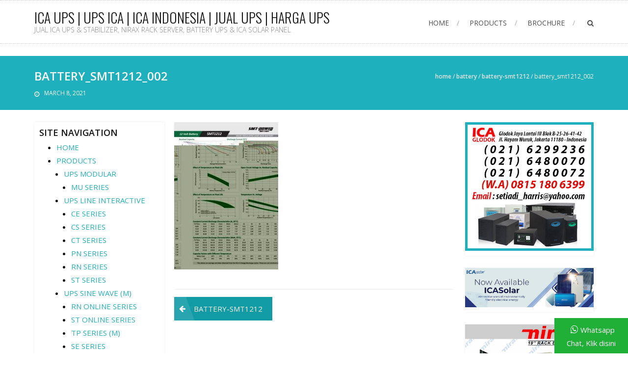

--- FILE ---
content_type: text/html; charset=UTF-8
request_url: https://www.icaglodok.com/battery/battery-smt1212/attachment/battery_smt1212_002/
body_size: 7863
content:
<!DOCTYPE html>
<html lang="en-US">
<head>
<meta charset="UTF-8">
<meta name="viewport" content="width=device-width, initial-scale=1">
<link rel="profile" href="http://gmpg.org/xfn/11">
<link rel="pingback" href="https://www.icaglodok.com/xmlrpc.php">

<title>BATTERY_SMT1212_002 &#8211; ICA UPS | UPS ICA | ICA INDONESIA | JUAL UPS | HARGA UPS</title>
<link rel='dns-prefetch' href='//fonts.googleapis.com' />
<link rel='dns-prefetch' href='//s.w.org' />
<link rel="alternate" type="application/rss+xml" title="ICA UPS | UPS ICA | ICA INDONESIA | JUAL UPS | HARGA UPS &raquo; Feed" href="https://www.icaglodok.com/feed/" />
<link rel="alternate" type="application/rss+xml" title="ICA UPS | UPS ICA | ICA INDONESIA | JUAL UPS | HARGA UPS &raquo; Comments Feed" href="https://www.icaglodok.com/comments/feed/" />
		<script type="text/javascript">
			window._wpemojiSettings = {"baseUrl":"https:\/\/s.w.org\/images\/core\/emoji\/11\/72x72\/","ext":".png","svgUrl":"https:\/\/s.w.org\/images\/core\/emoji\/11\/svg\/","svgExt":".svg","source":{"concatemoji":"https:\/\/www.icaglodok.com\/wp-includes\/js\/wp-emoji-release.min.js?ver=5.0.22"}};
			!function(e,a,t){var n,r,o,i=a.createElement("canvas"),p=i.getContext&&i.getContext("2d");function s(e,t){var a=String.fromCharCode;p.clearRect(0,0,i.width,i.height),p.fillText(a.apply(this,e),0,0);e=i.toDataURL();return p.clearRect(0,0,i.width,i.height),p.fillText(a.apply(this,t),0,0),e===i.toDataURL()}function c(e){var t=a.createElement("script");t.src=e,t.defer=t.type="text/javascript",a.getElementsByTagName("head")[0].appendChild(t)}for(o=Array("flag","emoji"),t.supports={everything:!0,everythingExceptFlag:!0},r=0;r<o.length;r++)t.supports[o[r]]=function(e){if(!p||!p.fillText)return!1;switch(p.textBaseline="top",p.font="600 32px Arial",e){case"flag":return s([55356,56826,55356,56819],[55356,56826,8203,55356,56819])?!1:!s([55356,57332,56128,56423,56128,56418,56128,56421,56128,56430,56128,56423,56128,56447],[55356,57332,8203,56128,56423,8203,56128,56418,8203,56128,56421,8203,56128,56430,8203,56128,56423,8203,56128,56447]);case"emoji":return!s([55358,56760,9792,65039],[55358,56760,8203,9792,65039])}return!1}(o[r]),t.supports.everything=t.supports.everything&&t.supports[o[r]],"flag"!==o[r]&&(t.supports.everythingExceptFlag=t.supports.everythingExceptFlag&&t.supports[o[r]]);t.supports.everythingExceptFlag=t.supports.everythingExceptFlag&&!t.supports.flag,t.DOMReady=!1,t.readyCallback=function(){t.DOMReady=!0},t.supports.everything||(n=function(){t.readyCallback()},a.addEventListener?(a.addEventListener("DOMContentLoaded",n,!1),e.addEventListener("load",n,!1)):(e.attachEvent("onload",n),a.attachEvent("onreadystatechange",function(){"complete"===a.readyState&&t.readyCallback()})),(n=t.source||{}).concatemoji?c(n.concatemoji):n.wpemoji&&n.twemoji&&(c(n.twemoji),c(n.wpemoji)))}(window,document,window._wpemojiSettings);
		</script>
		<style type="text/css">
img.wp-smiley,
img.emoji {
	display: inline !important;
	border: none !important;
	box-shadow: none !important;
	height: 1em !important;
	width: 1em !important;
	margin: 0 .07em !important;
	vertical-align: -0.1em !important;
	background: none !important;
	padding: 0 !important;
}
</style>
<link rel='stylesheet' id='pt-cv-public-style-css'  href='https://www.icaglodok.com/wp-content/plugins/content-views-query-and-display-post-page/public/assets/css/cv.css?ver=2.1.3.1' type='text/css' media='all' />
<link rel='stylesheet' id='wp-block-library-css'  href='https://www.icaglodok.com/wp-includes/css/dist/block-library/style.min.css?ver=5.0.22' type='text/css' media='all' />
<link rel='stylesheet' id='aps-animate-css-css'  href='https://www.icaglodok.com/wp-content/plugins/accesspress-social-icons/css/animate.css?ver=1.7.2' type='text/css' media='all' />
<link rel='stylesheet' id='aps-frontend-css-css'  href='https://www.icaglodok.com/wp-content/plugins/accesspress-social-icons/css/frontend.css?ver=1.7.2' type='text/css' media='all' />
<link rel='stylesheet' id='sow-image-default-4b231843ec72-css'  href='https://www.icaglodok.com/wp-content/uploads/siteorigin-widgets/sow-image-default-4b231843ec72.css?ver=5.0.22' type='text/css' media='all' />
<link rel='stylesheet' id='whatsapp-chat-style-css'  href='https://www.icaglodok.com/wp-content/plugins/wp-whatsapp-chat/css/style.css?ver=5.0.22' type='text/css' media='all' />
<link rel='stylesheet' id='accesspress-root-google-fonts-css-css'  href='//fonts.googleapis.com/css?family=Oswald%3A400%2C300%2C700%7COpen+Sans%3A400%2C300%2C300italic%2C400italic%2C600%2C600italic%2C700%2C700italic%2C800%2C800italic&#038;ver=5.0.22' type='text/css' media='all' />
<link rel='stylesheet' id='accesspress-root-step3-css-css'  href='https://www.icaglodok.com/wp-content/themes/accesspress-root/css/off-canvas-menu.css?ver=5.0.22' type='text/css' media='all' />
<link rel='stylesheet' id='accesspress-root-font-awesome-css-css'  href='https://www.icaglodok.com/wp-content/themes/accesspress-root/css/font-awesome.min.css?ver=5.0.22' type='text/css' media='all' />
<link rel='stylesheet' id='accesspress-root-bx-slider-css-css'  href='https://www.icaglodok.com/wp-content/themes/accesspress-root/css/jquery.bxslider.css?ver=5.0.22' type='text/css' media='all' />
<link rel='stylesheet' id='accesspress-root-nivo-lightbox-css-css'  href='https://www.icaglodok.com/wp-content/themes/accesspress-root/css/nivo-lightbox.css?ver=5.0.22' type='text/css' media='all' />
<link rel='stylesheet' id='accesspress-root-style-css'  href='https://www.icaglodok.com/wp-content/themes/accesspress-root/style.css?ver=5.0.22' type='text/css' media='all' />
<link rel='stylesheet' id='accesspress-root-responsive-css'  href='https://www.icaglodok.com/wp-content/themes/accesspress-root/css/responsive.css?ver=5.0.22' type='text/css' media='all' />
<link rel='stylesheet' id='slb_core-css'  href='https://www.icaglodok.com/wp-content/plugins/simple-lightbox/client/css/app.css?ver=2.7.1' type='text/css' media='all' />
<script type='text/javascript' src='https://www.icaglodok.com/wp-includes/js/jquery/jquery.js?ver=1.12.4'></script>
<script type='text/javascript' src='https://www.icaglodok.com/wp-includes/js/jquery/jquery-migrate.min.js?ver=1.4.1'></script>
<script type='text/javascript' src='https://www.icaglodok.com/wp-content/plugins/accesspress-social-icons/js/frontend.js?ver=1.7.2'></script>
<script type='text/javascript' src='https://www.icaglodok.com/wp-content/themes/accesspress-root/js/modernizr.min.js?ver=1.2.0'></script>
<link rel='https://api.w.org/' href='https://www.icaglodok.com/wp-json/' />
<link rel="EditURI" type="application/rsd+xml" title="RSD" href="https://www.icaglodok.com/xmlrpc.php?rsd" />
<link rel="wlwmanifest" type="application/wlwmanifest+xml" href="https://www.icaglodok.com/wp-includes/wlwmanifest.xml" /> 
<meta name="generator" content="WordPress 5.0.22" />
<link rel='shortlink' href='https://www.icaglodok.com/?p=1263' />
<link rel="alternate" type="application/json+oembed" href="https://www.icaglodok.com/wp-json/oembed/1.0/embed?url=https%3A%2F%2Fwww.icaglodok.com%2Fbattery%2Fbattery-smt1212%2Fattachment%2Fbattery_smt1212_002%2F" />
<link rel="alternate" type="text/xml+oembed" href="https://www.icaglodok.com/wp-json/oembed/1.0/embed?url=https%3A%2F%2Fwww.icaglodok.com%2Fbattery%2Fbattery-smt1212%2Fattachment%2Fbattery_smt1212_002%2F&#038;format=xml" />
    <script type="text/javascript">
        jQuery(function($){
			$('#main-slider .bx-slider').bxSlider({
				adaptiveHeight: true,
				pager: true,
				controls: true,
				mode: 'fade',
				auto : true,
				pause: '5000',
				speed: '5000'
			});				
		});
    </script>
    <style>html body{}</style><link rel="icon" href="https://www.icaglodok.com/wp-content/uploads/2019/04/cropped-favicon-32x32.png" sizes="32x32" />
<link rel="icon" href="https://www.icaglodok.com/wp-content/uploads/2019/04/cropped-favicon-192x192.png" sizes="192x192" />
<link rel="apple-touch-icon-precomposed" href="https://www.icaglodok.com/wp-content/uploads/2019/04/cropped-favicon-180x180.png" />
<meta name="msapplication-TileImage" content="https://www.icaglodok.com/wp-content/uploads/2019/04/cropped-favicon-270x270.png" />
 
</head>

<body class="attachment attachment-template-default single single-attachment postid-1263 attachmentid-1263 attachment-jpeg full-width">
<div id="outer-wrap">
<div id="inner-wrap"> 
<div id="page" class="site">
	<header id="masthead" class="site-header">
		<div class="ak-container">
			<div id="site-branding" class="clearfix">
							<a class="site-text" href="https://www.icaglodok.com/">
				<h1 class="site-title">ICA UPS | UPS ICA | ICA INDONESIA | JUAL UPS | HARGA UPS</h1>
				<h2 class="site-description">JUAL ICA UPS &amp; STABILIZER, NIRAX RACK SERVER, BATTERY UPS &amp; ICA SOLAR PANEL</h2>
				</a>
				
			</div><!-- .site-branding -->

			<div class="right-header">
				<nav id="site-navigation" class="main-navigation" role="navigation">
					<a class="menu-toggle">Menu</a>
					<ul>
<li class="page_item page-item-8"><a href="https://www.icaglodok.com/">HOME</a></li>
<li class="page_item page-item-79 page_item_has_children"><a href="https://www.icaglodok.com/products/">PRODUCTS</a>
<ul class='children'>
	<li class="page_item page-item-1007 page_item_has_children"><a href="https://www.icaglodok.com/products/ups-modular/">UPS MODULAR</a>
	<ul class='children'>
		<li class="page_item page-item-1010"><a href="https://www.icaglodok.com/products/ups-modular/mu-series/">MU SERIES</a></li>
	</ul>
</li>
	<li class="page_item page-item-73 page_item_has_children"><a href="https://www.icaglodok.com/products/ups-line-interactive/">UPS LINE INTERACTIVE</a>
	<ul class='children'>
		<li class="page_item page-item-146"><a href="https://www.icaglodok.com/products/ups-line-interactive/ce-series/">CE SERIES</a></li>
		<li class="page_item page-item-135"><a href="https://www.icaglodok.com/products/ups-line-interactive/cs-series/">CS SERIES</a></li>
		<li class="page_item page-item-95"><a href="https://www.icaglodok.com/products/ups-line-interactive/ct-series/">CT SERIES</a></li>
		<li class="page_item page-item-82"><a href="https://www.icaglodok.com/products/ups-line-interactive/pn-series/">PN SERIES</a></li>
		<li class="page_item page-item-157"><a href="https://www.icaglodok.com/products/ups-line-interactive/rn-series/">RN SERIES</a></li>
		<li class="page_item page-item-115"><a href="https://www.icaglodok.com/products/ups-line-interactive/st-series/">ST SERIES</a></li>
	</ul>
</li>
	<li class="page_item page-item-177 page_item_has_children"><a href="https://www.icaglodok.com/products/ups-sine-wave-m/">UPS SINE WAVE (M)</a>
	<ul class='children'>
		<li class="page_item page-item-219"><a href="https://www.icaglodok.com/products/ups-sine-wave-m/rn-online-series/">RN ONLINE SERIES</a></li>
		<li class="page_item page-item-180"><a href="https://www.icaglodok.com/products/ups-sine-wave-m/st-online-series/">ST ONLINE SERIES</a></li>
		<li class="page_item page-item-212"><a href="https://www.icaglodok.com/products/ups-sine-wave-m/tp-series-m/">TP SERIES (M)</a></li>
		<li class="page_item page-item-907"><a href="https://www.icaglodok.com/products/ups-sine-wave-m/se-series/">SE SERIES</a></li>
	</ul>
</li>
	<li class="page_item page-item-239 page_item_has_children"><a href="https://www.icaglodok.com/products/ups-sine-wave-h/">UPS SINE WAVE (H)</a>
	<ul class='children'>
		<li class="page_item page-item-242"><a href="https://www.icaglodok.com/products/ups-sine-wave-h/tp-series-1-phase/">TP SERIES 1 PHASE</a></li>
		<li class="page_item page-item-245"><a href="https://www.icaglodok.com/products/ups-sine-wave-h/tp-series-3-phase/">TP SERIES 3 PHASE</a></li>
	</ul>
</li>
	<li class="page_item page-item-288 page_item_has_children"><a href="https://www.icaglodok.com/products/stabilizer-m/">STABILIZER (M)</a>
	<ul class='children'>
		<li class="page_item page-item-291"><a href="https://www.icaglodok.com/products/stabilizer-m/fr-series/">FR SERIES</a></li>
		<li class="page_item page-item-294"><a href="https://www.icaglodok.com/products/stabilizer-m/frc-series/">FRc SERIES</a></li>
		<li class="page_item page-item-297"><a href="https://www.icaglodok.com/products/stabilizer-m/sm-series/">SM SERIES</a></li>
	</ul>
</li>
	<li class="page_item page-item-356 page_item_has_children"><a href="https://www.icaglodok.com/products/stabilizer-h/">STABILIZER (H)</a>
	<ul class='children'>
		<li class="page_item page-item-360"><a href="https://www.icaglodok.com/products/stabilizer-h/fr-series-1-phase/">FR SERIES 1 PHASE</a></li>
		<li class="page_item page-item-363"><a href="https://www.icaglodok.com/products/stabilizer-h/fr-series-3-phase/">FR SERIES 3 PHASE</a></li>
		<li class="page_item page-item-366"><a href="https://www.icaglodok.com/products/stabilizer-h/frc-series-1-phase/">FRc SERIES 1 PHASE</a></li>
		<li class="page_item page-item-1388"><a href="https://www.icaglodok.com/products/stabilizer-h/sm-series-3-phase/">SM SERIES 3 PHASE</a></li>
	</ul>
</li>
	<li class="page_item page-item-405 page_item_has_children"><a href="https://www.icaglodok.com/products/rectifier/">RECTIFIER</a>
	<ul class='children'>
		<li class="page_item page-item-407"><a href="https://www.icaglodok.com/products/rectifier/bc-series/">BC SERIES</a></li>
	</ul>
</li>
	<li class="page_item page-item-427 page_item_has_children"><a href="https://www.icaglodok.com/products/inverter/">INVERTER</a>
	<ul class='children'>
		<li class="page_item page-item-430"><a href="https://www.icaglodok.com/products/inverter/inv-series/">INV SERIES</a></li>
	</ul>
</li>
	<li class="page_item page-item-449 page_item_has_children"><a href="https://www.icaglodok.com/products/line-filter/">LINE FILTER</a>
	<ul class='children'>
		<li class="page_item page-item-452"><a href="https://www.icaglodok.com/products/line-filter/lf-series/">LF SERIES</a></li>
	</ul>
</li>
	<li class="page_item page-item-1334"><a href="https://www.icaglodok.com/products/battery-ups/">BATTERY UPS</a></li>
	<li class="page_item page-item-467 page_item_has_children"><a href="https://www.icaglodok.com/products/battery-bank/">BATTERY BANK</a>
	<ul class='children'>
		<li class="page_item page-item-470"><a href="https://www.icaglodok.com/products/battery-bank/ub-series/">UB SERIES</a></li>
	</ul>
</li>
	<li class="page_item page-item-586"><a href="https://www.icaglodok.com/products/dc-inverter/">DC INVERTER</a></li>
	<li class="page_item page-item-485 page_item_has_children"><a href="https://www.icaglodok.com/products/19-rack-server/">19&#8243; RACK SERVER</a>
	<ul class='children'>
		<li class="page_item page-item-497"><a href="https://www.icaglodok.com/products/19-rack-server/accessories/">ACCESSORIES</a></li>
		<li class="page_item page-item-488"><a href="https://www.icaglodok.com/products/19-rack-server/free-standing/">FREE STANDING</a></li>
		<li class="page_item page-item-494"><a href="https://www.icaglodok.com/products/19-rack-server/open-unit/">OPEN UNIT</a></li>
		<li class="page_item page-item-491"><a href="https://www.icaglodok.com/products/19-rack-server/wallmounting/">WALLMOUNTING</a></li>
	</ul>
</li>
	<li class="page_item page-item-670"><a href="https://www.icaglodok.com/products/grid-tied-inverter/">GRID-TIED INVERTER</a></li>
	<li class="page_item page-item-689 page_item_has_children"><a href="https://www.icaglodok.com/products/inverter-charger/">INVERTER CHARGER</a>
	<ul class='children'>
		<li class="page_item page-item-692"><a href="https://www.icaglodok.com/products/inverter-charger/off-grid/">OFF-GRID</a></li>
	</ul>
</li>
	<li class="page_item page-item-708 page_item_has_children"><a href="https://www.icaglodok.com/products/led-light-controller/">LED LIGHT CONTROLLER</a>
	<ul class='children'>
		<li class="page_item page-item-711"><a href="https://www.icaglodok.com/products/led-light-controller/ls/">LS</a></li>
	</ul>
</li>
	<li class="page_item page-item-738 page_item_has_children"><a href="https://www.icaglodok.com/products/pv-module/">PV MODULE</a>
	<ul class='children'>
		<li class="page_item page-item-740"><a href="https://www.icaglodok.com/products/pv-module/solar-pv-module/">SOLAR PV MODULE</a></li>
	</ul>
</li>
	<li class="page_item page-item-752"><a href="https://www.icaglodok.com/products/solar-accessories/">SOLAR ACCESSORIES</a></li>
	<li class="page_item page-item-763"><a href="https://www.icaglodok.com/products/solar-battery/">SOLAR BATTERY</a></li>
	<li class="page_item page-item-778 page_item_has_children"><a href="https://www.icaglodok.com/products/solar-charger-controller/">SOLAR CHARGER CONTROLLER</a>
	<ul class='children'>
		<li class="page_item page-item-781"><a href="https://www.icaglodok.com/products/solar-charger-controller/pwm-ephc/">PWM EPHC</a></li>
	</ul>
</li>
	<li class="page_item page-item-836 page_item_has_children"><a href="https://www.icaglodok.com/products/solar-home-system/">SOLAR HOME SYSTEM</a>
	<ul class='children'>
		<li class="page_item page-item-840"><a href="https://www.icaglodok.com/products/solar-home-system/dc-series/">DC SERIES</a></li>
	</ul>
</li>
</ul>
</li>
<li class="page_item page-item-923"><a href="https://www.icaglodok.com/brochure/">BROCHURE</a></li>
</ul>
				</nav><!-- #site-navigation -->

				<div class="search-icon">
					<a href="javascript:void(0)"><i class="fa fa-search"></i></a>

					<div class="search-box">
						<div class="close"> &times; </div>
							<form method="get" class="searchform" action="https://www.icaglodok.com/" role="search">
		<input type="text" name="s" value="" class="search-field" placeholder="Type something and hit Enter to begin your search..." />
        <button type="submit" name="submit" class="searchsubmit"><i class="fa fa-search"></i></button> 
	</form>
					</div>
				</div> <!--  search-icon-->
			</div> <!-- right-header -->
			<div id="top" class="hide"> 
				<div class="block">
					<a href="#nav" id="nav-open-btn" class="nav-btn">
						<span class="nav-row"> </span>
						<span class="nav-row"> </span>
						<span class="nav-row"> </span>
					</a>
				</div>
			</div>
		</div>
	</header><!-- #masthead -->

	<nav id="nav" role="navigation" class="hide"> 
		<div class="block">
			<ul>
<li class="page_item page-item-8"><a href="https://www.icaglodok.com/">HOME</a></li>
<li class="page_item page-item-79 page_item_has_children"><a href="https://www.icaglodok.com/products/">PRODUCTS</a>
<ul class='children'>
	<li class="page_item page-item-1007 page_item_has_children"><a href="https://www.icaglodok.com/products/ups-modular/">UPS MODULAR</a>
	<ul class='children'>
		<li class="page_item page-item-1010"><a href="https://www.icaglodok.com/products/ups-modular/mu-series/">MU SERIES</a></li>
	</ul>
</li>
	<li class="page_item page-item-73 page_item_has_children"><a href="https://www.icaglodok.com/products/ups-line-interactive/">UPS LINE INTERACTIVE</a>
	<ul class='children'>
		<li class="page_item page-item-146"><a href="https://www.icaglodok.com/products/ups-line-interactive/ce-series/">CE SERIES</a></li>
		<li class="page_item page-item-135"><a href="https://www.icaglodok.com/products/ups-line-interactive/cs-series/">CS SERIES</a></li>
		<li class="page_item page-item-95"><a href="https://www.icaglodok.com/products/ups-line-interactive/ct-series/">CT SERIES</a></li>
		<li class="page_item page-item-82"><a href="https://www.icaglodok.com/products/ups-line-interactive/pn-series/">PN SERIES</a></li>
		<li class="page_item page-item-157"><a href="https://www.icaglodok.com/products/ups-line-interactive/rn-series/">RN SERIES</a></li>
		<li class="page_item page-item-115"><a href="https://www.icaglodok.com/products/ups-line-interactive/st-series/">ST SERIES</a></li>
	</ul>
</li>
	<li class="page_item page-item-177 page_item_has_children"><a href="https://www.icaglodok.com/products/ups-sine-wave-m/">UPS SINE WAVE (M)</a>
	<ul class='children'>
		<li class="page_item page-item-219"><a href="https://www.icaglodok.com/products/ups-sine-wave-m/rn-online-series/">RN ONLINE SERIES</a></li>
		<li class="page_item page-item-180"><a href="https://www.icaglodok.com/products/ups-sine-wave-m/st-online-series/">ST ONLINE SERIES</a></li>
		<li class="page_item page-item-212"><a href="https://www.icaglodok.com/products/ups-sine-wave-m/tp-series-m/">TP SERIES (M)</a></li>
		<li class="page_item page-item-907"><a href="https://www.icaglodok.com/products/ups-sine-wave-m/se-series/">SE SERIES</a></li>
	</ul>
</li>
	<li class="page_item page-item-239 page_item_has_children"><a href="https://www.icaglodok.com/products/ups-sine-wave-h/">UPS SINE WAVE (H)</a>
	<ul class='children'>
		<li class="page_item page-item-242"><a href="https://www.icaglodok.com/products/ups-sine-wave-h/tp-series-1-phase/">TP SERIES 1 PHASE</a></li>
		<li class="page_item page-item-245"><a href="https://www.icaglodok.com/products/ups-sine-wave-h/tp-series-3-phase/">TP SERIES 3 PHASE</a></li>
	</ul>
</li>
	<li class="page_item page-item-288 page_item_has_children"><a href="https://www.icaglodok.com/products/stabilizer-m/">STABILIZER (M)</a>
	<ul class='children'>
		<li class="page_item page-item-291"><a href="https://www.icaglodok.com/products/stabilizer-m/fr-series/">FR SERIES</a></li>
		<li class="page_item page-item-294"><a href="https://www.icaglodok.com/products/stabilizer-m/frc-series/">FRc SERIES</a></li>
		<li class="page_item page-item-297"><a href="https://www.icaglodok.com/products/stabilizer-m/sm-series/">SM SERIES</a></li>
	</ul>
</li>
	<li class="page_item page-item-356 page_item_has_children"><a href="https://www.icaglodok.com/products/stabilizer-h/">STABILIZER (H)</a>
	<ul class='children'>
		<li class="page_item page-item-360"><a href="https://www.icaglodok.com/products/stabilizer-h/fr-series-1-phase/">FR SERIES 1 PHASE</a></li>
		<li class="page_item page-item-363"><a href="https://www.icaglodok.com/products/stabilizer-h/fr-series-3-phase/">FR SERIES 3 PHASE</a></li>
		<li class="page_item page-item-366"><a href="https://www.icaglodok.com/products/stabilizer-h/frc-series-1-phase/">FRc SERIES 1 PHASE</a></li>
		<li class="page_item page-item-1388"><a href="https://www.icaglodok.com/products/stabilizer-h/sm-series-3-phase/">SM SERIES 3 PHASE</a></li>
	</ul>
</li>
	<li class="page_item page-item-405 page_item_has_children"><a href="https://www.icaglodok.com/products/rectifier/">RECTIFIER</a>
	<ul class='children'>
		<li class="page_item page-item-407"><a href="https://www.icaglodok.com/products/rectifier/bc-series/">BC SERIES</a></li>
	</ul>
</li>
	<li class="page_item page-item-427 page_item_has_children"><a href="https://www.icaglodok.com/products/inverter/">INVERTER</a>
	<ul class='children'>
		<li class="page_item page-item-430"><a href="https://www.icaglodok.com/products/inverter/inv-series/">INV SERIES</a></li>
	</ul>
</li>
	<li class="page_item page-item-449 page_item_has_children"><a href="https://www.icaglodok.com/products/line-filter/">LINE FILTER</a>
	<ul class='children'>
		<li class="page_item page-item-452"><a href="https://www.icaglodok.com/products/line-filter/lf-series/">LF SERIES</a></li>
	</ul>
</li>
	<li class="page_item page-item-1334"><a href="https://www.icaglodok.com/products/battery-ups/">BATTERY UPS</a></li>
	<li class="page_item page-item-467 page_item_has_children"><a href="https://www.icaglodok.com/products/battery-bank/">BATTERY BANK</a>
	<ul class='children'>
		<li class="page_item page-item-470"><a href="https://www.icaglodok.com/products/battery-bank/ub-series/">UB SERIES</a></li>
	</ul>
</li>
	<li class="page_item page-item-586"><a href="https://www.icaglodok.com/products/dc-inverter/">DC INVERTER</a></li>
	<li class="page_item page-item-485 page_item_has_children"><a href="https://www.icaglodok.com/products/19-rack-server/">19&#8243; RACK SERVER</a>
	<ul class='children'>
		<li class="page_item page-item-497"><a href="https://www.icaglodok.com/products/19-rack-server/accessories/">ACCESSORIES</a></li>
		<li class="page_item page-item-488"><a href="https://www.icaglodok.com/products/19-rack-server/free-standing/">FREE STANDING</a></li>
		<li class="page_item page-item-494"><a href="https://www.icaglodok.com/products/19-rack-server/open-unit/">OPEN UNIT</a></li>
		<li class="page_item page-item-491"><a href="https://www.icaglodok.com/products/19-rack-server/wallmounting/">WALLMOUNTING</a></li>
	</ul>
</li>
	<li class="page_item page-item-670"><a href="https://www.icaglodok.com/products/grid-tied-inverter/">GRID-TIED INVERTER</a></li>
	<li class="page_item page-item-689 page_item_has_children"><a href="https://www.icaglodok.com/products/inverter-charger/">INVERTER CHARGER</a>
	<ul class='children'>
		<li class="page_item page-item-692"><a href="https://www.icaglodok.com/products/inverter-charger/off-grid/">OFF-GRID</a></li>
	</ul>
</li>
	<li class="page_item page-item-708 page_item_has_children"><a href="https://www.icaglodok.com/products/led-light-controller/">LED LIGHT CONTROLLER</a>
	<ul class='children'>
		<li class="page_item page-item-711"><a href="https://www.icaglodok.com/products/led-light-controller/ls/">LS</a></li>
	</ul>
</li>
	<li class="page_item page-item-738 page_item_has_children"><a href="https://www.icaglodok.com/products/pv-module/">PV MODULE</a>
	<ul class='children'>
		<li class="page_item page-item-740"><a href="https://www.icaglodok.com/products/pv-module/solar-pv-module/">SOLAR PV MODULE</a></li>
	</ul>
</li>
	<li class="page_item page-item-752"><a href="https://www.icaglodok.com/products/solar-accessories/">SOLAR ACCESSORIES</a></li>
	<li class="page_item page-item-763"><a href="https://www.icaglodok.com/products/solar-battery/">SOLAR BATTERY</a></li>
	<li class="page_item page-item-778 page_item_has_children"><a href="https://www.icaglodok.com/products/solar-charger-controller/">SOLAR CHARGER CONTROLLER</a>
	<ul class='children'>
		<li class="page_item page-item-781"><a href="https://www.icaglodok.com/products/solar-charger-controller/pwm-ephc/">PWM EPHC</a></li>
	</ul>
</li>
	<li class="page_item page-item-836 page_item_has_children"><a href="https://www.icaglodok.com/products/solar-home-system/">SOLAR HOME SYSTEM</a>
	<ul class='children'>
		<li class="page_item page-item-840"><a href="https://www.icaglodok.com/products/solar-home-system/dc-series/">DC SERIES</a></li>
	</ul>
</li>
</ul>
</li>
<li class="page_item page-item-923"><a href="https://www.icaglodok.com/brochure/">BROCHURE</a></li>
</ul>
			<a href="#top" id="nav-close-btn" class="close-btn">&times;</a>
		</div>
	</nav><!-- #site-navigation -->

	<div id="content" class="site-content">
	
	<div class="page_header_wrap clearfix">
		<div class="ak-container">
		<header class="entry-header">
			<h1 class="entry-title">BATTERY_SMT1212_002</h1>			<div class="entry-meta">
			<span class="posted-on"><a href="https://www.icaglodok.com/battery/battery-smt1212/attachment/battery_smt1212_002/" rel="bookmark"><time class="entry-date published updated" datetime="2021-03-08T15:51:18+00:00">March 8, 2021</time></a></span><span class="byline"> <span class="author vcard"><a class="url fn n" href="https://www.icaglodok.com/author/"></a></span></span>			</div>
		</header><!-- .entry-header -->

		<div id="accesspress-breadcrumb"><a href="https://www.icaglodok.com">Home</a> &sol; <a href="https://www.icaglodok.com/category/battery/">BATTERY</a> &sol; <a href="https://www.icaglodok.com/battery/battery-smt1212/">BATTERY-SMT1212</a> &sol; <span class="current">BATTERY_SMT1212_002</span></div>		</div>
	</div>

	<main id="main" class="site-main clearfix both-sidebar">
			<div id="primary-wrap" class="clearfix">
	
	<div id="primary" class="content-area">

		
		
<article id="post-1263" class="post-1263 attachment type-attachment status-inherit hentry">
	
	<div class="entry-content">		
		<p class="attachment"><a href="https://www.icaglodok.com/wp-content/uploads/2021/03/BATTERY_SMT1212_002.jpg" data-slb-active="1" data-slb-asset="559907305" data-slb-internal="0" data-slb-group="1263"><img width="212" height="300" src="https://www.icaglodok.com/wp-content/uploads/2021/03/BATTERY_SMT1212_002-212x300.jpg" class="attachment-medium size-medium" alt="" srcset="https://www.icaglodok.com/wp-content/uploads/2021/03/BATTERY_SMT1212_002-212x300.jpg 212w, https://www.icaglodok.com/wp-content/uploads/2021/03/BATTERY_SMT1212_002.jpg 360w" sizes="(max-width: 212px) 100vw, 212px" /></a></p>
			</div><!-- .entry-content -->
	
</article><!-- #post-## -->

		
	<nav class="navigation post-navigation" role="navigation">
		<h2 class="screen-reader-text">Post navigation</h2>
		<div class="nav-links"><div class="nav-previous"><a href="https://www.icaglodok.com/battery/battery-smt1212/" rel="prev">BATTERY-SMT1212</a></div></div>
	</nav>		
				
			</div><!-- #primary -->

	
<div id="secondary" class="secondary-left">
	<aside id="pages-2" class="widget widget_pages"><h1 class="widget-title">SITE NAVIGATION</h1>		<ul>
			<li class="page_item page-item-8"><a href="https://www.icaglodok.com/">HOME</a></li>
<li class="page_item page-item-79 page_item_has_children"><a href="https://www.icaglodok.com/products/">PRODUCTS</a>
<ul class='children'>
	<li class="page_item page-item-1007 page_item_has_children"><a href="https://www.icaglodok.com/products/ups-modular/">UPS MODULAR</a>
	<ul class='children'>
		<li class="page_item page-item-1010"><a href="https://www.icaglodok.com/products/ups-modular/mu-series/">MU SERIES</a></li>
	</ul>
</li>
	<li class="page_item page-item-73 page_item_has_children"><a href="https://www.icaglodok.com/products/ups-line-interactive/">UPS LINE INTERACTIVE</a>
	<ul class='children'>
		<li class="page_item page-item-146"><a href="https://www.icaglodok.com/products/ups-line-interactive/ce-series/">CE SERIES</a></li>
		<li class="page_item page-item-135"><a href="https://www.icaglodok.com/products/ups-line-interactive/cs-series/">CS SERIES</a></li>
		<li class="page_item page-item-95"><a href="https://www.icaglodok.com/products/ups-line-interactive/ct-series/">CT SERIES</a></li>
		<li class="page_item page-item-82"><a href="https://www.icaglodok.com/products/ups-line-interactive/pn-series/">PN SERIES</a></li>
		<li class="page_item page-item-157"><a href="https://www.icaglodok.com/products/ups-line-interactive/rn-series/">RN SERIES</a></li>
		<li class="page_item page-item-115"><a href="https://www.icaglodok.com/products/ups-line-interactive/st-series/">ST SERIES</a></li>
	</ul>
</li>
	<li class="page_item page-item-177 page_item_has_children"><a href="https://www.icaglodok.com/products/ups-sine-wave-m/">UPS SINE WAVE (M)</a>
	<ul class='children'>
		<li class="page_item page-item-219"><a href="https://www.icaglodok.com/products/ups-sine-wave-m/rn-online-series/">RN ONLINE SERIES</a></li>
		<li class="page_item page-item-180"><a href="https://www.icaglodok.com/products/ups-sine-wave-m/st-online-series/">ST ONLINE SERIES</a></li>
		<li class="page_item page-item-212"><a href="https://www.icaglodok.com/products/ups-sine-wave-m/tp-series-m/">TP SERIES (M)</a></li>
		<li class="page_item page-item-907"><a href="https://www.icaglodok.com/products/ups-sine-wave-m/se-series/">SE SERIES</a></li>
	</ul>
</li>
	<li class="page_item page-item-239 page_item_has_children"><a href="https://www.icaglodok.com/products/ups-sine-wave-h/">UPS SINE WAVE (H)</a>
	<ul class='children'>
		<li class="page_item page-item-242"><a href="https://www.icaglodok.com/products/ups-sine-wave-h/tp-series-1-phase/">TP SERIES 1 PHASE</a></li>
		<li class="page_item page-item-245"><a href="https://www.icaglodok.com/products/ups-sine-wave-h/tp-series-3-phase/">TP SERIES 3 PHASE</a></li>
	</ul>
</li>
	<li class="page_item page-item-288 page_item_has_children"><a href="https://www.icaglodok.com/products/stabilizer-m/">STABILIZER (M)</a>
	<ul class='children'>
		<li class="page_item page-item-291"><a href="https://www.icaglodok.com/products/stabilizer-m/fr-series/">FR SERIES</a></li>
		<li class="page_item page-item-294"><a href="https://www.icaglodok.com/products/stabilizer-m/frc-series/">FRc SERIES</a></li>
		<li class="page_item page-item-297"><a href="https://www.icaglodok.com/products/stabilizer-m/sm-series/">SM SERIES</a></li>
	</ul>
</li>
	<li class="page_item page-item-356 page_item_has_children"><a href="https://www.icaglodok.com/products/stabilizer-h/">STABILIZER (H)</a>
	<ul class='children'>
		<li class="page_item page-item-360"><a href="https://www.icaglodok.com/products/stabilizer-h/fr-series-1-phase/">FR SERIES 1 PHASE</a></li>
		<li class="page_item page-item-363"><a href="https://www.icaglodok.com/products/stabilizer-h/fr-series-3-phase/">FR SERIES 3 PHASE</a></li>
		<li class="page_item page-item-366"><a href="https://www.icaglodok.com/products/stabilizer-h/frc-series-1-phase/">FRc SERIES 1 PHASE</a></li>
		<li class="page_item page-item-1388"><a href="https://www.icaglodok.com/products/stabilizer-h/sm-series-3-phase/">SM SERIES 3 PHASE</a></li>
	</ul>
</li>
	<li class="page_item page-item-405 page_item_has_children"><a href="https://www.icaglodok.com/products/rectifier/">RECTIFIER</a>
	<ul class='children'>
		<li class="page_item page-item-407"><a href="https://www.icaglodok.com/products/rectifier/bc-series/">BC SERIES</a></li>
	</ul>
</li>
	<li class="page_item page-item-427 page_item_has_children"><a href="https://www.icaglodok.com/products/inverter/">INVERTER</a>
	<ul class='children'>
		<li class="page_item page-item-430"><a href="https://www.icaglodok.com/products/inverter/inv-series/">INV SERIES</a></li>
	</ul>
</li>
	<li class="page_item page-item-449 page_item_has_children"><a href="https://www.icaglodok.com/products/line-filter/">LINE FILTER</a>
	<ul class='children'>
		<li class="page_item page-item-452"><a href="https://www.icaglodok.com/products/line-filter/lf-series/">LF SERIES</a></li>
	</ul>
</li>
	<li class="page_item page-item-1334"><a href="https://www.icaglodok.com/products/battery-ups/">BATTERY UPS</a></li>
	<li class="page_item page-item-467 page_item_has_children"><a href="https://www.icaglodok.com/products/battery-bank/">BATTERY BANK</a>
	<ul class='children'>
		<li class="page_item page-item-470"><a href="https://www.icaglodok.com/products/battery-bank/ub-series/">UB SERIES</a></li>
	</ul>
</li>
	<li class="page_item page-item-586"><a href="https://www.icaglodok.com/products/dc-inverter/">DC INVERTER</a></li>
	<li class="page_item page-item-485 page_item_has_children"><a href="https://www.icaglodok.com/products/19-rack-server/">19&#8243; RACK SERVER</a>
	<ul class='children'>
		<li class="page_item page-item-497"><a href="https://www.icaglodok.com/products/19-rack-server/accessories/">ACCESSORIES</a></li>
		<li class="page_item page-item-488"><a href="https://www.icaglodok.com/products/19-rack-server/free-standing/">FREE STANDING</a></li>
		<li class="page_item page-item-494"><a href="https://www.icaglodok.com/products/19-rack-server/open-unit/">OPEN UNIT</a></li>
		<li class="page_item page-item-491"><a href="https://www.icaglodok.com/products/19-rack-server/wallmounting/">WALLMOUNTING</a></li>
	</ul>
</li>
	<li class="page_item page-item-670"><a href="https://www.icaglodok.com/products/grid-tied-inverter/">GRID-TIED INVERTER</a></li>
	<li class="page_item page-item-689 page_item_has_children"><a href="https://www.icaglodok.com/products/inverter-charger/">INVERTER CHARGER</a>
	<ul class='children'>
		<li class="page_item page-item-692"><a href="https://www.icaglodok.com/products/inverter-charger/off-grid/">OFF-GRID</a></li>
	</ul>
</li>
	<li class="page_item page-item-708 page_item_has_children"><a href="https://www.icaglodok.com/products/led-light-controller/">LED LIGHT CONTROLLER</a>
	<ul class='children'>
		<li class="page_item page-item-711"><a href="https://www.icaglodok.com/products/led-light-controller/ls/">LS</a></li>
	</ul>
</li>
	<li class="page_item page-item-738 page_item_has_children"><a href="https://www.icaglodok.com/products/pv-module/">PV MODULE</a>
	<ul class='children'>
		<li class="page_item page-item-740"><a href="https://www.icaglodok.com/products/pv-module/solar-pv-module/">SOLAR PV MODULE</a></li>
	</ul>
</li>
	<li class="page_item page-item-752"><a href="https://www.icaglodok.com/products/solar-accessories/">SOLAR ACCESSORIES</a></li>
	<li class="page_item page-item-763"><a href="https://www.icaglodok.com/products/solar-battery/">SOLAR BATTERY</a></li>
	<li class="page_item page-item-778 page_item_has_children"><a href="https://www.icaglodok.com/products/solar-charger-controller/">SOLAR CHARGER CONTROLLER</a>
	<ul class='children'>
		<li class="page_item page-item-781"><a href="https://www.icaglodok.com/products/solar-charger-controller/pwm-ephc/">PWM EPHC</a></li>
	</ul>
</li>
	<li class="page_item page-item-836 page_item_has_children"><a href="https://www.icaglodok.com/products/solar-home-system/">SOLAR HOME SYSTEM</a>
	<ul class='children'>
		<li class="page_item page-item-840"><a href="https://www.icaglodok.com/products/solar-home-system/dc-series/">DC SERIES</a></li>
	</ul>
</li>
</ul>
</li>
<li class="page_item page-item-923"><a href="https://www.icaglodok.com/brochure/">BROCHURE</a></li>
		</ul>
		</aside></div><!-- #secondary -->

			</div>
		
	
<div id="secondary" class="secondary-right">
	<aside id="sow-image-2" class="widget widget_sow-image"><div class="so-widget-sow-image so-widget-sow-image-default-4b231843ec72">

<div class="sow-image-container">
<a href="https://www.icaglodok.com/wp-content/uploads/2020/03/ICAGLODOK-NEW-WIDGET.jpg" data-slb-active="1" data-slb-asset="742994829" data-slb-internal="0" data-slb-group="slb">	<img src="https://www.icaglodok.com/wp-content/uploads/2020/03/ICAGLODOK-NEW-WIDGET.jpg" width="500" height="500" srcset="https://www.icaglodok.com/wp-content/uploads/2020/03/ICAGLODOK-NEW-WIDGET.jpg 500w, https://www.icaglodok.com/wp-content/uploads/2020/03/ICAGLODOK-NEW-WIDGET-150x150.jpg 150w, https://www.icaglodok.com/wp-content/uploads/2020/03/ICAGLODOK-NEW-WIDGET-300x300.jpg 300w" sizes="(max-width: 500px) 100vw, 500px" alt="" 		class="so-widget-image"/>
</a></div>

</div></aside><aside id="sow-image-3" class="widget widget_sow-image"><div class="so-widget-sow-image so-widget-sow-image-default-4b231843ec72">

<div class="sow-image-container">
	<img src="https://www.icaglodok.com/wp-content/uploads/2019/02/banner-icasolar.jpg" width="954" height="292" srcset="https://www.icaglodok.com/wp-content/uploads/2019/02/banner-icasolar.jpg 954w, https://www.icaglodok.com/wp-content/uploads/2019/02/banner-icasolar-300x92.jpg 300w, https://www.icaglodok.com/wp-content/uploads/2019/02/banner-icasolar-768x235.jpg 768w" sizes="(max-width: 954px) 100vw, 954px" alt="" 		class="so-widget-image"/>
</div>

</div></aside><aside id="sow-image-4" class="widget widget_sow-image"><div class="so-widget-sow-image so-widget-sow-image-default-4b231843ec72">

<div class="sow-image-container">
	<img src="https://www.icaglodok.com/wp-content/uploads/2019/04/nirax-widget.jpg" width="827" height="1161" srcset="https://www.icaglodok.com/wp-content/uploads/2019/04/nirax-widget.jpg 827w, https://www.icaglodok.com/wp-content/uploads/2019/04/nirax-widget-214x300.jpg 214w, https://www.icaglodok.com/wp-content/uploads/2019/04/nirax-widget-768x1078.jpg 768w, https://www.icaglodok.com/wp-content/uploads/2019/04/nirax-widget-729x1024.jpg 729w" sizes="(max-width: 827px) 100vw, 827px" alt="" 		class="so-widget-image"/>
</div>

</div></aside><aside id="sow-editor-2" class="widget widget_sow-editor"><div class="so-widget-sow-editor so-widget-sow-editor-base"><h1 class="widget-title">BROCHURE</h1>
<div class="siteorigin-widget-tinymce textwidget">
	<p><strong>SE SERIES</strong><br />
<a href="https://www.icaglodok.com/wp-content/uploads/2019/04/09-SE-SERIES.pdf" class="pdfemb-viewer" style="" data-width="max" data-height="max"  data-toolbar="bottom" data-toolbar-fixed="off">SE-SERIES<br/></a></p>
<hr />
<p><strong>PN SERIES<br />
</strong><a href="https://www.icaglodok.com/wp-content/uploads/2019/04/01-PN-SERIES.pdf" class="pdfemb-viewer" style="" data-width="max" data-height="max"  data-toolbar="bottom" data-toolbar-fixed="off">01-PN-SERIES<br/></a></p>
</div>
</div></aside></div><!-- #secondary -->
	</main><!-- #main -->


	</div><!-- #content -->

	<footer id="colophon">
		<div id="top-footer" class="clearfix columns-0">
			<div class="ak-container">
			<div class="top-footer-wrap clearfix">
						
			
			
						</div>
			</div>
		</div> <!-- top footer end -->

		<div id="middle-footer">
			<div class="ak-container">
				<div class="footer-menu">
					<ul>
<li class="page_item page-item-1010"><a href="https://www.icaglodok.com/products/ups-modular/mu-series/">MU SERIES</a></li>
<li class="page_item page-item-1007 page_item_has_children"><a href="https://www.icaglodok.com/products/ups-modular/">UPS MODULAR</a></li>
<li class="page_item page-item-73 page_item_has_children"><a href="https://www.icaglodok.com/products/ups-line-interactive/">UPS LINE INTERACTIVE</a></li>
<li class="page_item page-item-177 page_item_has_children"><a href="https://www.icaglodok.com/products/ups-sine-wave-m/">UPS SINE WAVE (M)</a></li>
<li class="page_item page-item-497"><a href="https://www.icaglodok.com/products/19-rack-server/accessories/">ACCESSORIES</a></li>
<li class="page_item page-item-239 page_item_has_children"><a href="https://www.icaglodok.com/products/ups-sine-wave-h/">UPS SINE WAVE (H)</a></li>
<li class="page_item page-item-288 page_item_has_children"><a href="https://www.icaglodok.com/products/stabilizer-m/">STABILIZER (M)</a></li>
<li class="page_item page-item-407"><a href="https://www.icaglodok.com/products/rectifier/bc-series/">BC SERIES</a></li>
<li class="page_item page-item-356 page_item_has_children"><a href="https://www.icaglodok.com/products/stabilizer-h/">STABILIZER (H)</a></li>
<li class="page_item page-item-146"><a href="https://www.icaglodok.com/products/ups-line-interactive/ce-series/">CE SERIES</a></li>
<li class="page_item page-item-405 page_item_has_children"><a href="https://www.icaglodok.com/products/rectifier/">RECTIFIER</a></li>
<li class="page_item page-item-135"><a href="https://www.icaglodok.com/products/ups-line-interactive/cs-series/">CS SERIES</a></li>
<li class="page_item page-item-427 page_item_has_children"><a href="https://www.icaglodok.com/products/inverter/">INVERTER</a></li>
<li class="page_item page-item-95"><a href="https://www.icaglodok.com/products/ups-line-interactive/ct-series/">CT SERIES</a></li>
<li class="page_item page-item-449 page_item_has_children"><a href="https://www.icaglodok.com/products/line-filter/">LINE FILTER</a></li>
<li class="page_item page-item-1334"><a href="https://www.icaglodok.com/products/battery-ups/">BATTERY UPS</a></li>
<li class="page_item page-item-467 page_item_has_children"><a href="https://www.icaglodok.com/products/battery-bank/">BATTERY BANK</a></li>
<li class="page_item page-item-586"><a href="https://www.icaglodok.com/products/dc-inverter/">DC INVERTER</a></li>
<li class="page_item page-item-485 page_item_has_children"><a href="https://www.icaglodok.com/products/19-rack-server/">19&#8243; RACK SERVER</a></li>
<li class="page_item page-item-840"><a href="https://www.icaglodok.com/products/solar-home-system/dc-series/">DC SERIES</a></li>
<li class="page_item page-item-291"><a href="https://www.icaglodok.com/products/stabilizer-m/fr-series/">FR SERIES</a></li>
<li class="page_item page-item-360"><a href="https://www.icaglodok.com/products/stabilizer-h/fr-series-1-phase/">FR SERIES 1 PHASE</a></li>
<li class="page_item page-item-363"><a href="https://www.icaglodok.com/products/stabilizer-h/fr-series-3-phase/">FR SERIES 3 PHASE</a></li>
<li class="page_item page-item-294"><a href="https://www.icaglodok.com/products/stabilizer-m/frc-series/">FRc SERIES</a></li>
<li class="page_item page-item-366"><a href="https://www.icaglodok.com/products/stabilizer-h/frc-series-1-phase/">FRc SERIES 1 PHASE</a></li>
<li class="page_item page-item-1388"><a href="https://www.icaglodok.com/products/stabilizer-h/sm-series-3-phase/">SM SERIES 3 PHASE</a></li>
<li class="page_item page-item-488"><a href="https://www.icaglodok.com/products/19-rack-server/free-standing/">FREE STANDING</a></li>
<li class="page_item page-item-670"><a href="https://www.icaglodok.com/products/grid-tied-inverter/">GRID-TIED INVERTER</a></li>
<li class="page_item page-item-8"><a href="https://www.icaglodok.com/">HOME</a></li>
<li class="page_item page-item-430"><a href="https://www.icaglodok.com/products/inverter/inv-series/">INV SERIES</a></li>
<li class="page_item page-item-689 page_item_has_children"><a href="https://www.icaglodok.com/products/inverter-charger/">INVERTER CHARGER</a></li>
<li class="page_item page-item-708 page_item_has_children"><a href="https://www.icaglodok.com/products/led-light-controller/">LED LIGHT CONTROLLER</a></li>
<li class="page_item page-item-452"><a href="https://www.icaglodok.com/products/line-filter/lf-series/">LF SERIES</a></li>
<li class="page_item page-item-711"><a href="https://www.icaglodok.com/products/led-light-controller/ls/">LS</a></li>
<li class="page_item page-item-692"><a href="https://www.icaglodok.com/products/inverter-charger/off-grid/">OFF-GRID</a></li>
<li class="page_item page-item-494"><a href="https://www.icaglodok.com/products/19-rack-server/open-unit/">OPEN UNIT</a></li>
<li class="page_item page-item-82"><a href="https://www.icaglodok.com/products/ups-line-interactive/pn-series/">PN SERIES</a></li>
<li class="page_item page-item-79 page_item_has_children"><a href="https://www.icaglodok.com/products/">PRODUCTS</a></li>
<li class="page_item page-item-738 page_item_has_children"><a href="https://www.icaglodok.com/products/pv-module/">PV MODULE</a></li>
<li class="page_item page-item-781"><a href="https://www.icaglodok.com/products/solar-charger-controller/pwm-ephc/">PWM EPHC</a></li>
<li class="page_item page-item-219"><a href="https://www.icaglodok.com/products/ups-sine-wave-m/rn-online-series/">RN ONLINE SERIES</a></li>
<li class="page_item page-item-157"><a href="https://www.icaglodok.com/products/ups-line-interactive/rn-series/">RN SERIES</a></li>
<li class="page_item page-item-297"><a href="https://www.icaglodok.com/products/stabilizer-m/sm-series/">SM SERIES</a></li>
<li class="page_item page-item-752"><a href="https://www.icaglodok.com/products/solar-accessories/">SOLAR ACCESSORIES</a></li>
<li class="page_item page-item-763"><a href="https://www.icaglodok.com/products/solar-battery/">SOLAR BATTERY</a></li>
<li class="page_item page-item-778 page_item_has_children"><a href="https://www.icaglodok.com/products/solar-charger-controller/">SOLAR CHARGER CONTROLLER</a></li>
<li class="page_item page-item-836 page_item_has_children"><a href="https://www.icaglodok.com/products/solar-home-system/">SOLAR HOME SYSTEM</a></li>
<li class="page_item page-item-740"><a href="https://www.icaglodok.com/products/pv-module/solar-pv-module/">SOLAR PV MODULE</a></li>
<li class="page_item page-item-180"><a href="https://www.icaglodok.com/products/ups-sine-wave-m/st-online-series/">ST ONLINE SERIES</a></li>
<li class="page_item page-item-115"><a href="https://www.icaglodok.com/products/ups-line-interactive/st-series/">ST SERIES</a></li>
<li class="page_item page-item-212"><a href="https://www.icaglodok.com/products/ups-sine-wave-m/tp-series-m/">TP SERIES (M)</a></li>
<li class="page_item page-item-907"><a href="https://www.icaglodok.com/products/ups-sine-wave-m/se-series/">SE SERIES</a></li>
<li class="page_item page-item-242"><a href="https://www.icaglodok.com/products/ups-sine-wave-h/tp-series-1-phase/">TP SERIES 1 PHASE</a></li>
<li class="page_item page-item-245"><a href="https://www.icaglodok.com/products/ups-sine-wave-h/tp-series-3-phase/">TP SERIES 3 PHASE</a></li>
<li class="page_item page-item-470"><a href="https://www.icaglodok.com/products/battery-bank/ub-series/">UB SERIES</a></li>
<li class="page_item page-item-491"><a href="https://www.icaglodok.com/products/19-rack-server/wallmounting/">WALLMOUNTING</a></li>
<li class="page_item page-item-923"><a href="https://www.icaglodok.com/brochure/">BROCHURE</a></li>
</ul>
				</div>
			</div>
		</div> <!-- middle-footr end -->

		<div id="bottom-footer" class="clearfix">
			<div class="ak-container">
				<div class="copyright">ICA GLODOK <a title="Powered By @rDesigN" href="http://www.icaglodok.com">Powered by @rDesigN</a> </div>
				<ul class="social-icon">
					        
        
        
        
        
        
        
        
            				</ul>
			</div>
		</div> <!-- bottom footer end -->
	</footer><!-- #colophon --> 
</div><!-- #page -->
</div> <!-- Inner wrap -->
</div> <!-- Outer wrap -->

            <div id="wacht-baixo">
        <a href="https://web.whatsapp.com/send?phone=+628151806399&text=" onclick="gtag('event', 'WhatsApp', {'event_action': 'whatsapp_chat', 'event_category': 'Chat', 'event_label': 'Chat_WhatsApp'});" target="_blank">Whatsapp Chat, Klik disini</a>      </div>
             <link rel='stylesheet' id='pdfemb_embed_pdf_css-css'  href='https://www.icaglodok.com/wp-content/plugins/pdf-embedder/css/pdfemb-embed-pdf.css?ver=4.0' type='text/css' media='all' />
<script type='text/javascript'>
/* <![CDATA[ */
var PT_CV_PUBLIC = {"_prefix":"pt-cv-","page_to_show":"5","_nonce":"3de42eccb4","is_admin":"","is_mobile":"","ajaxurl":"https:\/\/www.icaglodok.com\/wp-admin\/admin-ajax.php","lang":"","loading_image_src":"data:image\/gif;base64,R0lGODlhDwAPALMPAMrKygwMDJOTkz09PZWVla+vr3p6euTk5M7OzuXl5TMzMwAAAJmZmWZmZszMzP\/\/\/yH\/[base64]\/wyVlamTi3nSdgwFNdhEJgTJoNyoB9ISYoQmdjiZPcj7EYCAeCF1gEDo4Dz2eIAAAh+QQFCgAPACwCAAAADQANAAAEM\/DJBxiYeLKdX3IJZT1FU0iIg2RNKx3OkZVnZ98ToRD4MyiDnkAh6BkNC0MvsAj0kMpHBAAh+QQFCgAPACwGAAAACQAPAAAEMDC59KpFDll73HkAA2wVY5KgiK5b0RRoI6MuzG6EQqCDMlSGheEhUAgqgUUAFRySIgAh+QQFCgAPACwCAAIADQANAAAEM\/DJKZNLND\/[base64]"};
var PT_CV_PAGINATION = {"first":"\u00ab","prev":"\u2039","next":"\u203a","last":"\u00bb","goto_first":"Go to first page","goto_prev":"Go to previous page","goto_next":"Go to next page","goto_last":"Go to last page","current_page":"Current page is","goto_page":"Go to page"};
/* ]]> */
</script>
<script type='text/javascript' src='https://www.icaglodok.com/wp-content/plugins/content-views-query-and-display-post-page/public/assets/js/cv.js?ver=2.1.3.1'></script>
<script type='text/javascript' src='https://www.icaglodok.com/wp-content/themes/accesspress-root/js/jquery.bxslider.min.js?ver=4.2.1'></script>
<script type='text/javascript' src='https://www.icaglodok.com/wp-content/themes/accesspress-root/js/jquery.actual.min.js?ver=1.0.16'></script>
<script type='text/javascript' src='https://www.icaglodok.com/wp-content/themes/accesspress-root/js/nivo-lightbox.min.js?ver=1.2.0'></script>
<script type='text/javascript' src='https://www.icaglodok.com/wp-content/themes/accesspress-root/js/custom.js?ver=1.0'></script>
<script type='text/javascript' src='https://www.icaglodok.com/wp-content/themes/accesspress-root/js/off-canvas-menu.js?ver=1.0.0'></script>
<script type='text/javascript' src='https://www.icaglodok.com/wp-includes/js/wp-embed.min.js?ver=5.0.22'></script>
<script type='text/javascript'>
/* <![CDATA[ */
var pdfemb_trans = {"worker_src":"https:\/\/www.icaglodok.com\/wp-content\/plugins\/pdf-embedder\/js\/pdfjs\/pdf.worker.min.js","cmap_url":"https:\/\/www.icaglodok.com\/wp-content\/plugins\/pdf-embedder\/js\/pdfjs\/cmaps\/","objectL10n":{"loading":"Loading...","page":"Page","zoom":"Zoom","prev":"Previous page","next":"Next page","zoomin":"Zoom In","zoomout":"Zoom Out","secure":"Secure","download":"Download PDF","fullscreen":"Full Screen","domainerror":"Error: URL to the PDF file must be on exactly the same domain as the current web page.","clickhereinfo":"Click here for more info","widthheightinvalid":"PDF page width or height are invalid","viewinfullscreen":"View in Full Screen"},"poweredby":"1"};
/* ]]> */
</script>
<script type='text/javascript' src='https://www.icaglodok.com/wp-content/plugins/pdf-embedder/js/all-pdfemb-basic.min.js?ver=4.0'></script>
<script type='text/javascript' src='https://www.icaglodok.com/wp-content/plugins/pdf-embedder/js/pdfjs/pdf.min.js?ver=4.0'></script>
<script type='text/javascript' src='https://www.icaglodok.com/wp-content/plugins/simple-lightbox/client/js/prod/lib.core.js?ver=2.7.1'></script>
<script type='text/javascript' src='https://www.icaglodok.com/wp-content/plugins/simple-lightbox/client/js/prod/lib.view.js?ver=2.7.1'></script>
<script type='text/javascript' src='https://www.icaglodok.com/wp-content/plugins/simple-lightbox/themes/baseline/js/prod/client.js?ver=2.7.1'></script>
<script type='text/javascript' src='https://www.icaglodok.com/wp-content/plugins/simple-lightbox/themes/default/js/prod/client.js?ver=2.7.1'></script>
<script type='text/javascript' src='https://www.icaglodok.com/wp-content/plugins/simple-lightbox/template-tags/item/js/prod/tag.item.js?ver=2.7.1'></script>
<script type='text/javascript' src='https://www.icaglodok.com/wp-content/plugins/simple-lightbox/template-tags/ui/js/prod/tag.ui.js?ver=2.7.1'></script>
<script type='text/javascript' src='https://www.icaglodok.com/wp-content/plugins/simple-lightbox/content-handlers/image/js/prod/handler.image.js?ver=2.7.1'></script>
<script type="text/javascript" id="slb_footer">/* <![CDATA[ */if ( !!window.jQuery ) {(function($){$(document).ready(function(){if ( !!window.SLB && SLB.has_child('View.init') ) { SLB.View.init({"ui_autofit":true,"ui_animate":true,"slideshow_autostart":true,"slideshow_duration":"6","group_loop":true,"ui_overlay_opacity":"0.8","ui_title_default":false,"theme_default":"slb_default","ui_labels":{"loading":"Loading","close":"Close","nav_next":"Next","nav_prev":"Previous","slideshow_start":"Start slideshow","slideshow_stop":"Stop slideshow","group_status":"Item %current% of %total%"}}); }
if ( !!window.SLB && SLB.has_child('View.assets') ) { {$.extend(SLB.View.assets, {"559907305":{"id":1263,"type":"image","source":"https:\/\/www.icaglodok.com\/wp-content\/uploads\/2021\/03\/BATTERY_SMT1212_002.jpg","internal":true,"sizes":{"thumbnail":{"file":"BATTERY_SMT1212_002-150x150.jpg","width":150,"height":150,"mime-type":"image\/jpeg"},"medium":{"file":"BATTERY_SMT1212_002-212x300.jpg","width":212,"height":300,"mime-type":"image\/jpeg"},"accesspress-root-service-thumbnail":{"file":"BATTERY_SMT1212_002-360x252.jpg","width":360,"height":252,"mime-type":"image\/jpeg"},"accesspress-root-blog-thumbnail":{"file":"BATTERY_SMT1212_002-360x237.jpg","width":360,"height":237,"mime-type":"image\/jpeg"},"accesspress-root-project-thumbnail":{"file":"BATTERY_SMT1212_002-264x200.jpg","width":264,"height":200,"mime-type":"image\/jpeg"},"accesspress-root-project-big-thumbnail":{"file":"BATTERY_SMT1212_002-360x160.jpg","width":360,"height":160,"mime-type":"image\/jpeg"},"accesspress-root-blog-big-thumbnail":{"file":"BATTERY_SMT1212_002-360x300.jpg","width":360,"height":300,"mime-type":"image\/jpeg"},"sow-carousel-default":{"file":"BATTERY_SMT1212_002-272x182.jpg","width":272,"height":182,"mime-type":"image\/jpeg"},"original":{"file":"2021\/03\/BATTERY_SMT1212_002.jpg","width":360,"height":509}},"image_meta":{"aperture":"0","credit":"","camera":"","caption":"","created_timestamp":"0","copyright":"","focal_length":"0","iso":"0","shutter_speed":"0","title":"","orientation":"0","keywords":[]},"description":"","title":"BATTERY_SMT1212_002","caption":""},"742994829":{"id":959,"type":"image","source":"https:\/\/www.icaglodok.com\/wp-content\/uploads\/2020\/03\/ICAGLODOK-NEW-WIDGET.jpg","internal":true,"sizes":{"thumbnail":{"file":"ICAGLODOK-NEW-WIDGET-150x150.jpg","width":150,"height":150,"mime-type":"image\/jpeg"},"medium":{"file":"ICAGLODOK-NEW-WIDGET-300x300.jpg","width":300,"height":300,"mime-type":"image\/jpeg"},"accesspress-root-service-thumbnail":{"file":"ICAGLODOK-NEW-WIDGET-380x252.jpg","width":380,"height":252,"mime-type":"image\/jpeg"},"accesspress-root-blog-thumbnail":{"file":"ICAGLODOK-NEW-WIDGET-500x237.jpg","width":500,"height":237,"mime-type":"image\/jpeg"},"accesspress-root-project-thumbnail":{"file":"ICAGLODOK-NEW-WIDGET-264x200.jpg","width":264,"height":200,"mime-type":"image\/jpeg"},"accesspress-root-project-big-thumbnail":{"file":"ICAGLODOK-NEW-WIDGET-500x160.jpg","width":500,"height":160,"mime-type":"image\/jpeg"},"accesspress-root-blog-big-thumbnail":{"file":"ICAGLODOK-NEW-WIDGET-500x300.jpg","width":500,"height":300,"mime-type":"image\/jpeg"},"sow-carousel-default":{"file":"ICAGLODOK-NEW-WIDGET-272x182.jpg","width":272,"height":182,"mime-type":"image\/jpeg"},"original":{"file":"2020\/03\/ICAGLODOK-NEW-WIDGET.jpg","width":500,"height":500}},"image_meta":{"aperture":"0","credit":"","camera":"","caption":"","created_timestamp":"0","copyright":"","focal_length":"0","iso":"0","shutter_speed":"0","title":"","orientation":"1","keywords":[]},"description":"","title":"ICAGLODOK-NEW-WIDGET","caption":""}});} }
/* THM */
if ( !!window.SLB && SLB.has_child('View.extend_theme') ) { SLB.View.extend_theme('slb_baseline',{"name":"Baseline","parent":"","styles":[{"handle":"base","uri":"https:\/\/www.icaglodok.com\/wp-content\/plugins\/simple-lightbox\/themes\/baseline\/css\/style.css","deps":[]}]}); }if ( !!window.SLB && SLB.has_child('View.extend_theme') ) { SLB.View.extend_theme('slb_default',{"name":"Default (Light)","parent":"slb_baseline","styles":[{"handle":"base","uri":"https:\/\/www.icaglodok.com\/wp-content\/plugins\/simple-lightbox\/themes\/default\/css\/style.css","deps":[]}]}); }})})(jQuery);}/* ]]> */</script>
<script type="text/javascript" id="slb_context">/* <![CDATA[ */if ( !!window.jQuery ) {(function($){$(document).ready(function(){if ( !!window.SLB ) { {$.extend(SLB, {"context":["public","user_guest"]});} }})})(jQuery);}/* ]]> */</script>

</body>
</html>

--- FILE ---
content_type: text/css
request_url: https://www.icaglodok.com/wp-content/plugins/accesspress-social-icons/css/frontend.css?ver=1.7.2
body_size: 328
content:
.aps-each-icon{
	display:inline-block;
	position:relative;
	
}
.aps-each-icon a{
	display:block;
	position:relative;
	z-index:555;
    border-bottom:none !important;
	
}
.aps-each-icon img{
	-webkit-transition: opacity 0.3s ease-in-out;
	-o-transition: opacity 0.3s ease-in-out;
	transition: opacity 0.3s ease-in-out;
}
.aps-each-icon a:hover img{
	opacity:1 !important;
}
.aps-each-icon .aps-icon-tooltip{
	font-size:10px;
	line-height:1;
	padding:5px;
	border-radius:4px;
	position:absolute;
	width:auto;
	z-index:777;
	white-space:nowrap;
}
.aps-group-horizontal .aps-each-icon:first-child{
	margin-left:0 !important;
}
.aps-each-icon .aps-icon-tooltip-top{
	top:-25px;
	left:50%;
	margin-top:0 !important;
}
.aps-each-icon .aps-icon-tooltip-top:before{
	content:"";
	position:absolute;
	border-left:5px solid transparent !important;
	border-right:5px solid transparent !important;
	border-top-width: 5px;
	border-top-style:solid;
	margin-left:-5px;
	bottom:-5px;
	left:50%;
	z-index:555;
}
.aps-each-icon .aps-icon-tooltip-right{
	left:115%;
	top:50%;
	margin-left:0 !important;
}
.aps-each-icon .aps-icon-tooltip-right:before{
	content:"";
	position:absolute;
	border-top:5px solid transparent !important;
	border-bottom:5px solid transparent !important;
	border-right-width: 5px;
	border-right-style:solid;
	margin-top:-5px;
	top:50%;
	left:-5px;
	z-index:555;
}
.aps-each-icon .aps-icon-tooltip-bottom{
	bottom:-25px;
	left:50%;
	margin-top:0 !important;
}
.aps-each-icon .aps-icon-tooltip-bottom:before{
	content:"";
	position:absolute;
	border-left:5px solid transparent !important;
	border-right:5px solid transparent !important;
	border-bottom-width: 5px;
	border-bottom-style:solid;
	margin-left:-5px;
	top:-5px;
	left:50%;
	z-index:555;
}
.aps-each-icon .aps-icon-tooltip-left{
	right:115%;
	top:50%;
	margin-left:0px !important;
}
.aps-each-icon .aps-icon-tooltip-left:before{
	content:"";
	position:absolute;
	border-top:5px solid transparent !important;
	border-bottom:5px solid transparent !important;
	border-left-width: 5px;
	border-left-style:solid;
	margin-top:-5px;
	top:50%;
	right:-5px;
	z-index:555;
}
.aps-social-icon-wrapper:before,
.aps-social-icon-wrapper:after{
	content:"";
	display:table;
}
.aps-social-icon-wrapper:after{
	clear:both;
}
.aps-social-icon-wrapper .aps-group-vertical{
	float:left;
	text-align:center;
}
@media (max-width:768px){
	.aps-social-icon-wrapper .aps-group-vertical{
		float:none;
	}
}